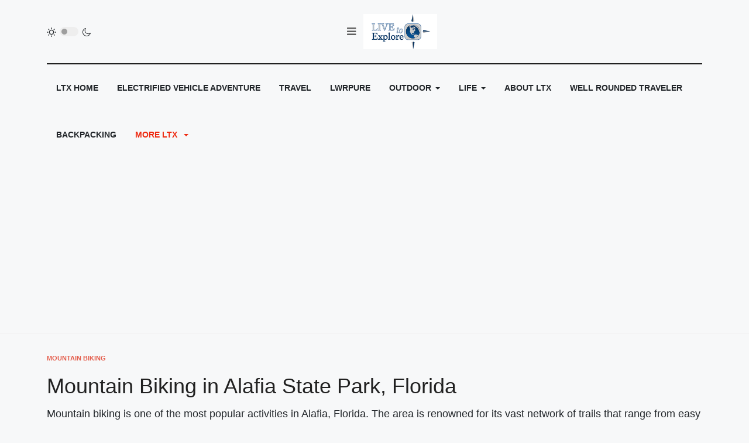

--- FILE ---
content_type: text/html; charset=utf-8
request_url: https://www.google.com/recaptcha/api2/aframe
body_size: 249
content:
<!DOCTYPE HTML><html><head><meta http-equiv="content-type" content="text/html; charset=UTF-8"></head><body><script nonce="abJKJGGt0UcgYHxffLJObg">/** Anti-fraud and anti-abuse applications only. See google.com/recaptcha */ try{var clients={'sodar':'https://pagead2.googlesyndication.com/pagead/sodar?'};window.addEventListener("message",function(a){try{if(a.source===window.parent){var b=JSON.parse(a.data);var c=clients[b['id']];if(c){var d=document.createElement('img');d.src=c+b['params']+'&rc='+(localStorage.getItem("rc::a")?sessionStorage.getItem("rc::b"):"");window.document.body.appendChild(d);sessionStorage.setItem("rc::e",parseInt(sessionStorage.getItem("rc::e")||0)+1);localStorage.setItem("rc::h",'1768914949629');}}}catch(b){}});window.parent.postMessage("_grecaptcha_ready", "*");}catch(b){}</script></body></html>

--- FILE ---
content_type: application/javascript
request_url: https://livetoexplore.co/plugins/content/jw_allvideos/jw_allvideos/includes/js/behaviour.js?v=6.1.0
body_size: 1157
content:
/**
 * @version    6.1.0
 * @package    AllVideos (plugin)
 * @author     JoomlaWorks - https://www.joomlaworks.net
 * @copyright  Copyright (c) 2006 - 2020 JoomlaWorks Ltd. All rights reserved.
 * @license    GNU/GPL license: https://www.gnu.org/copyleft/gpl.html
 */

var allvideos = {
    ready: function(cb) {
        /in/.test(document.readyState) ? setTimeout('allvideos.ready(' + cb + ')', 9) : cb();
    },

    getRemoteJson: function(url) {
        var remoteJsonScript = document.createElement('script');
        remoteJsonScript.setAttribute('charset', 'utf-8');
        remoteJsonScript.setAttribute('type', 'text/javascript');
        remoteJsonScript.setAttribute('async', 'true');
        remoteJsonScript.setAttribute('src', url);
        return remoteJsonScript;
    },

    embed: function(el) {
        var jsonpCallback = el.callback;
        var tempId = Math.floor(Math.random() * 1000) + 1;
        var responseContainer = [];
        window[jsonpCallback] = function(response) {
            responseContainer.tempId = [response];
        };
        var head = document.getElementsByTagName('head')[0];
        var jsonp = this.getRemoteJson(el.url);
        jsonp.onloadDone = false;
        jsonp.onload = function() {
            if (!jsonp.onloadDone) {
                jsonp.onloadDone = true;
                document.getElementById(el.playerID).innerHTML = responseContainer.tempId[0].html;
            }
        };
        jsonp.onreadystatechange = function() {
            if (("loaded" === jsonp.readyState || "complete" === jsonp.readyState) && !jsonp.onloadDone) {
                jsonp.onloadDone = true;
                document.getElementById(el.playerID).innerHTML = responseContainer.tempId[0].html;
            }
        }
        head.appendChild(jsonp);
    }
}

function allVideosMakeVideoPoster(source, container) {
    if (source.autoplay || source.poster) {
        return;
    }
    var videoClass = source.getAttribute('class');
    var videoStyle = source.getAttribute('style');
    var videoURL = source.getAttribute('src');
    var videoControls = (source.controls ? ' controls' : '');
    var videoControlsList = (source.controlsList ? ' controlsList="' + source.controlsList + '"' : '');
    var videoPoster = '';
    var secToSeek = 5;

    var v = document.createElement('video');
    v.setAttribute('preload', 'metadata');
    v.src = videoURL + '#t=' + secToSeek;
    v.onseeked = function(e) {
        var canvas = document.createElement('canvas');
        canvas.width = v.videoWidth;
        canvas.height = v.videoHeight;
        var ctx = canvas.getContext('2d');
        ctx.drawImage(v, 0, 0, canvas.width, canvas.height);
        videoPoster = canvas.toDataURL();
        container.innerHTML = '<video class="' + videoClass + '" style="' + videoStyle + '" src="' + videoURL + '" poster="' + videoPoster + '" preload="metadata"' + videoControls + '' + videoControlsList + '></video>';
    };
}

function allVideosHelper() {
    var i = 0,
        j = 0,
        deprecated = document.querySelectorAll(".avDeprecated"),
        deprecatedCount = deprecated.length,
        videos = document.querySelectorAll("video.avPlayer"),
        videosCount = videos.length;

    if (deprecatedCount) {
        for (j; j < deprecatedCount; j++) {
            var parent = deprecated[j].parentNode;
            parent.setAttribute('class', 'avPlayerBlockDisabled');
        }
    }

    if (videosCount) {
        for (i; i < videosCount; i++) {
            var container = videos[i].parentNode;
            allVideosMakeVideoPoster(videos[i], container);
        }
    }
}

if (window.addEventListener) {
    window.addEventListener("DOMContentLoaded", allVideosHelper, false);
} else if (window.attachEvent) {
    window.attachEvent("onload", allVideosHelper);
} else {
    window.onload = allVideosHelper;
}
